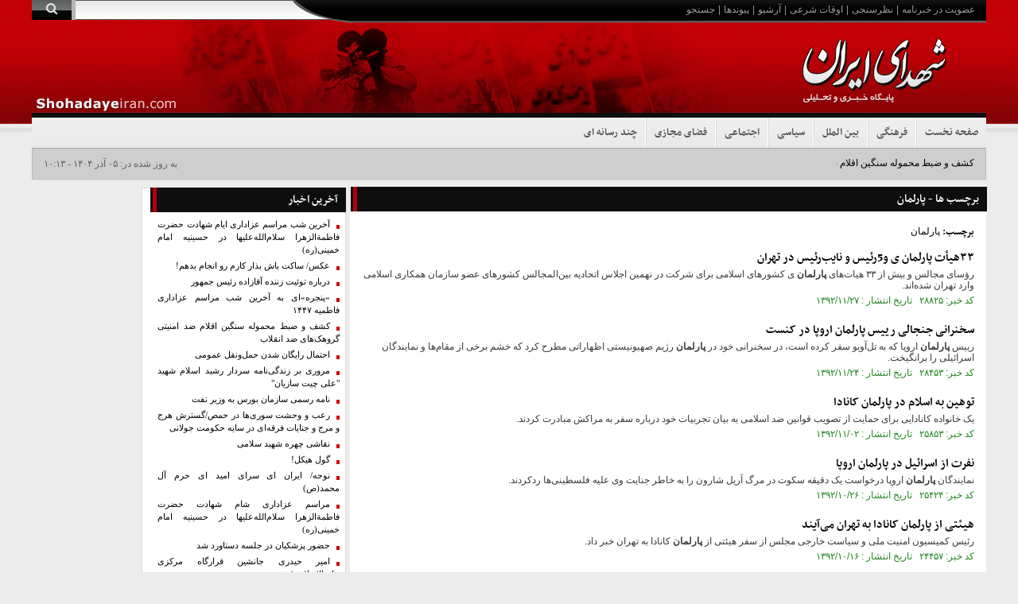

--- FILE ---
content_type: text/html; charset=utf-8
request_url: https://shohadayeiran.com/fa/tags/1891/6/%D9%BE%D8%A7%D8%B1%D9%84%D9%85%D8%A7%D9%86
body_size: 9806
content:
<!DOCTYPE html> <html lang="fa"> <head> 	 	  <meta charset="UTF-8"> <meta http-equiv="X-UA-Compatible" content="IE=edge,chrome=1"> <meta name="viewport" content="width=device-width, initial-scale=1"> 	 		 			 				 			 			 			  <meta name="keywords" content="شهدا ،شهید ،خانواده شهدا ،جانباز ،آزاده ،خبر ،فارس،مشرق،تسنیم ،جام،دفاع مقدس ،جنگ ،صلح ،داعش،اخبار داعش،خوانندگی،ایثار ،کارت ایثار ،شهدای ایران ،شهدای گمنام ،مسئولین بنیاد شهید،مقاومت،سایت،ایثار و شهادت،شهدای شاخص،شهدای لبنان ،حزب الله،ایران شهید،بنیاد شهید ،سهمیه دانشگاه،ایران شهید ،جانبازان،جانباز شیمیایی،مدافعان حرم،تصاویر شهدا ،راهیان نور،فرزند شهید ،همسر شهید ،آمار شهدا ،اسامی شهدا ،تعداد شهدا ،سلاح شیمیایی،جنگ ایران و عراق،صدام ،عملیات،فرمانده،بمباران،عکس شهدا ،عکس شهید،مادر شهید ،تشییع شهدا ،تشییع شهید ،وصیت نامه شهید،فیلم ،کلیپ،دفاع مقدس،راهیان نور،خادمی شهدا،خادم شهدا ،گلزار شهدا ،مناطق عملیاتی،درصد جانبازی،درمان جانبازان ،حقوق بنیاد شهید ،حقوق خانواده شهید،خبرهای داغ،عکس های دیدنی،ایثارگران ،رزمندگان ،آسایشگاه جانبازان ،جانباز ویلچری">   		 	  	<link rel="preload" as="font" href="https://shohadayeiran.com/client/themes/fa/main/fonts/nassim-bold.woff" crossorigin> 	<link rel="preload" as="font" href="https://shohadayeiran.com/client/themes/fa/main/fonts/fontawesome-webfont.woff2?v=4.5.0" crossorigin>  	 	 		<link rel="preload" href="https://shohadayeiran.com/client/themes/fa/main/js/general_94501.js" as="script"> 		<link rel="preload" href="https://shohadayeiran.com/client/themes/fa/main/css/general_94501.css" as="style"> 	  	<link rel="preload" href="https://trustseal.e-rasaneh.ir/trustseal.js" as="script">  	<meta name="alexaVerifyID" content="AlhjG8PSPO1wYSU5iY8HSDi9XLk" /> <meta name="google-site-verification" content="HoT44cgD2v8sQAkZzssupCwQTbmIqxonmlwt_-NEMCE" />   	<link rel="shortcut icon" href="/client/themes/fa/main/img/favicon.ico"> 	<link rel="alternate" type="application/rss+xml" title="RSS FEED" href="/fa/rss/allnews">    <link rel="preload" href="/client/themes/fa/main/css/general_94501.css" as="style">
<link rel="stylesheet" type="text/css" href="/client/themes/fa/main/css/general_94501.css">    <script src="/client/themes/fa/main/js/general_94501.js"></script>           	<!--IE display-->  	<!-- html5 shim and respond.js ie8 support of html5 elements and media queries --> 	<!-- warning: respond.js doesn't work if you view the page via file:// -->  	<!-- HTML5 shim and Respond.js for IE8 support of HTML5 elements and media queries --> 	<!-- WARNING: Respond.js doesn't work if you view the page via file:// --> 	<!--[if lt IE 9]> 	<script src="https://oss.maxcdn.com/html5shiv/3.7.2/html5shiv.min.js"></script> 	<script src="https://oss.maxcdn.com/respond/1.4.2/respond.min.js"></script> 	<![endif]-->     	<script src="https://trustseal.e-rasaneh.ir/trustseal.js"></script> 	<script>eRasaneh_Trustseal(68931, false);</script>  	 	 	 		<link rel="canonical" href="https://shohadayeiran.com/fa/tags/1891/6/پارلمان"/> 	 	<title> 		 			پارلمان - صفحه 6 		 	</title> 	 </head> <body id="tags" onload="">  	<h1 style="display: none;">پارلمان - صفحه 6</h1>         <header class="header" id="main-header">     <div class="container">         <div class="row">             <div class="col-xs-36">                 <div class="logo" style="background: url('https://shohadayeiran.com/files/fa/logo/51_328.gif') no-repeat right top;">                     <a href="/" class="link-logo"></a>                     <div class="col-ms-36 hidden-xs">                         <div class="top_menu">                             <ul>                                 <li><a href="/fa/newsletter">عضویت در خبرنامه </a></li>                                 <li> | </li>                                 <li><a href="/fa/polls/archive">نظرسنجی</a></li>                                 <li> | </li>                                 <li><a href="/fa/prayer">اوقات شرعی</a></li>                                 <li> | </li>                                 <li><a href="/fa/archive">آرشیو</a></li>                                 <li> | </li>                                 <li><a href="/fa/links">پیوندها</a></li>                                 <li> | </li>                                 <li><a href="/fa/search">جستجو</a></li>                             </ul>                             <div class="hidden-ms hidden-xs search-box" id="search">                                 <div class="div-input">                                     <form name="searchForm" class="search_form" action="/fa/search" method="post">                                         <input class="input_search" type="text" name="query" value="" >                                     </form>                                 </div>                                 <a class="a_search" href="javascript:document.searchForm.submit();">                                     <i class="fa fa-logo-2x fa-search search-font" ></i>                                 </a>                             </div>                         </div>                     </div>                     <div class="tabligh visible-lg visible-md visible-sm">                         <table align="center" cellpadding="0" cellspacing="0" width="385"                                height="77" style="margin: 0 auto;">                             <tr>                                 <td valign="middle" align="center">                                                                          <div class="wrapper"></div>                                 </td>                             </tr>                         </table>                     </div>                     <div class="marquee_container"></div>                 </div>             </div>             <div class="service_nav col-xs-36">                 <div class="col-sm-36 hidden-xs hidden-ms" id="nav1"> 	<ul> 		 			 				<li class="nav_link"><a href="/">صفحه نخست</a></li> 			 		 			 				 					<li class="sp-top"></li> 					<li class="nav_link"><a href="/fa/fahangi">فرهنگی</a></li> 				 			 		 			 				 					<li class="sp-top"></li> 					<li class="nav_link"><a href="/fa/international">بین الملل</a></li> 				 			 		 			 				 					<li class="sp-top"></li> 					<li class="nav_link"><a href="/fa/politic">سیاسی</a></li> 				 			 		 			 				 					<li class="sp-top"></li> 					<li class="nav_link"><a href="/fa/social">اجتماعی</a></li> 				 			 		 			 				 					<li class="sp-top"></li> 					<li class="nav_link"><a href="/fa/weblog">فضای مجازی</a></li> 				 			 		 			 				 					<li class="sp-top"></li> 					<li class="nav_link"><a href="/fa/media">چند رسانه ای</a></li> 				 			 		 	</ul> </div>   <div class="scroller_anchor" style="height: 0px;"></div> <div class="container visible-xs visible-ms"> 	<div id="nav_play" class="fix_box scroller visible-xs visible-ms visible-sm"> 		<nav class="navbar navbar-default nav_header no-padd" role="navigation" id="navbar_header"> 			<div class="container-fluid"> 				<!-- Brand and toggle get grouped for better mobile display --> 				<div class="navbar-header"> 					<button type="button" class="navbar-toggle collapsed fa fa-2x-mbtn fa-bars" data-toggle="collapse" data-target="#bs-example-navbar-collapse-1"> 						<span class="sr-only">Toggle navigation</span> 					</button> 					<div class="deesktop_box" style="float: left"> 						<div class="desktop-view active-view"> 							<a href="#"><i class="fa fa-2x-tv fa-tv"></i><span>نسخه اصلی</span></a> 						</div> 					</div> 					<div class="wrapper"></div> 				</div>  				<!-- Collect the nav links, forms, and other content for toggling --> 				<div class="navbar-collapse no-padd col-xs-36 collapse" id="bs-example-navbar-collapse-1"> 					<ul class="nav navbar-nav"> 						 							 								<li class="dropdown navigation_header"> 									<a href="/" role="button" aria-expanded="false">صفحه نخست</a> 								</li> 							 							 						 							 							 								 									<li class="dropdown navigation_header"> 										<a href="/fa/fahangi">فرهنگی</a> 									</li> 								 							 						 							 							 								 									<li class="dropdown navigation_header"> 										<a href="/fa/international">بین الملل</a> 									</li> 								 							 						 							 							 								 									<li class="dropdown navigation_header"> 										<a href="/fa/politic">سیاسی</a> 									</li> 								 							 						 							 							 								 									<li class="dropdown navigation_header"> 										<a href="/fa/social">اجتماعی</a> 									</li> 								 							 						 							 							 								 									<li class="dropdown navigation_header"> 										<a href="/fa/weblog">فضای مجازی</a> 									</li> 								 							 						 							 							 								 									<li class="dropdown navigation_header"> 										<a href="/fa/media">چند رسانه ای</a> 									</li> 								 							 						 						<li class="navigation_header"><a  title="جستجو"  href="/fa/search" > جستجو</a></li> 						<li class="navigation_header"><a  title="درباره ما" href="/fa/about" >درباره ما</a></li> 						<li class="navigation_header"><a title="آرشیو" href="/fa/archive" >آرشیو</a></li> 						<li class="navigation_header"><a title="نظرسنجی" href="/fa/polls/archive" >نظرسنجی</a></li> 						<li class="navigation_header"><a title="آب و هوا" href="/fa/weather" >آب و هوا</a></li> 						<li class="navigation_header"><a title="اوقات شرعی" href="/fa/prayer" >اوقات شرعی</a></li> 						<li class="navigation_header" ><a title="خبرنامه"  href="/fa/newsletter" >خبرنامه</a></li> 						<li class="navigation_header"><a  title="ییوندها" href="/fa/links">پیوند ها</a></li> 						<li class="navigation_header"><a title="تماس با ما " href="/fa/contacts" >تماس با ما</a></li> 						<li class="navigation_header"><a title="RSS" href="/fa/rss" >RSS</a></li> 					</ul> 				</div><!-- /.navbar-collapse --> 			</div><!-- /.container-fluid --> 		</nav> 	</div>  </div>             </div>             <div class="date col-xs-36">                 <div class="tele col-md-26 col-lg-28 col-sm-24">                      	<div class="ticker_container"> 		<div id="ticker-wrapper" class="no-js"> 			<ul id="js-news" class="js-hidden"> 				 					<li class="news-item"><a href="/fa/news/266487/کشف-و-ضبط-محموله-سنگین-اقلام-ضد-امنیتی-گروهک‌های-ضد-انقلاب" target="_blank">کشف و ضبط محموله سنگین اقلام ضد امنیتی گروهک‌های ضد انقلاب</a></li> 				 					<li class="news-item"><a href="/fa/news/266477/مرکز-نشینانی-که-از-نام-و-نان-عنوان-بسیج-ارتزاق-می‌کنند" target="_blank">مرکز نشینانی که از نام و نان عنوان "بسیج" ارتزاق می‌کنند...!</a></li> 				 					<li class="news-item"><a href="/fa/news/266462/پرداخت-کالابرگ-به-۳-دهک-اول-با-شیوه-جدید-به-زودی" target="_blank">پرداخت کالابرگ به ۳ دهک اول با شیوه جدید؛ به زودی</a></li> 				 					<li class="news-item"><a href="/fa/news/266461/جایزه-به-بی‌حجابی-به‌جای-هنر-ساختارشکنی-به-بهانه-داوری" target="_blank">جایزه به "بی‌حجابی" به‌جای هنر!/ ساختارشکنی به بهانه داوری!</a></li> 				 					<li class="news-item"><a href="/fa/news/266460/حضور-مردم-در-تشییع-شهدا-نشانه-دلبستگی-به-مقام-شهداست" target="_blank">حضور مردم در تشییع شهدا نشانه دلبستگی به مقام شهداست</a></li> 				 			</ul> 		</div> 		<div class="wrapper"></div> 	</div>                  </div>                 <div class="date-text col-lg-8 col-md-10 col-sm-12">                     به روز شده در:      ۰۵ آذر ۱۴۰۴ - ۱۰:۱۳                  </div>             </div>         </div>     </div> </header> 	<div class="container main-container"> 	<div class="row"> 		<div class="col-xs-36"> 			<div class="col-md-24 col-sm-27 col-xs-36"> 				<header class="header-section">                         <span class="title-header">                           	برچسب ها - پارلمان                         </span> 				</header> 				<div class="col-xs-36 inner_content"> 					 					<div class="tag_page_container">
    <div class="page_title" style="margin-bottom: 10px;">برچسب: <span class="tag">پارلمان</span></div>
                    <div class="tag_rutitr"></div>
                <div>
                    <h3 class="Htags">
                        <a target="_blank" title="رؤسای مجالس و بیش از ۳۳ هیات‌های پارلمانی کشورهای اسلامی برای شرکت در نهمین اجلاس اتحادیه بین‌المجالس کشورهای عضو سازمان همکاری‌ اسلامی وارد تهران شده‌اند."
                           href="/fa/news/28825/۳۳هیأت-پارلمانی-و5رئیس-و-نایب‌رئیس-در-تهران"
                           class="tag_title">۳۳هیأت  <strong>پارلمان</strong> ی و5رئیس و نایب‌رئیس در تهران</a>
                    </h3>
                </div>
                <div class="tag_summerize">رؤسای مجالس و بیش از ۳۳ هیات‌های  <strong>پارلمان</strong> ی کشورهای اسلامی برای شرکت در نهمین اجلاس اتحادیه بین‌المجالس کشورهای عضو سازمان همکاری‌ اسلامی وارد تهران شده‌اند.</div>
                                    <div class="tag_info">کد خبر: ۲۸۸۲۵&nbsp;&nbsp;&nbsp;تاریخ انتشار                        : ۱۳۹۲/۱۱/۲۷</div>
                                <br>
                                <div class="tag_rutitr"></div>
                <div>
                    <h3 class="Htags">
                        <a target="_blank" title="رییس پارلمان اروپا که به تل‌آویو سفر کرده است، در سخنرانی خود در پارلمان رژیم صهیونیستی اظهاراتی مطرح کرد که خشم برخی از مقام‌ها و نمایندگان اسرائیلی را برانگیخت."
                           href="/fa/news/28453/سخنرانی-جنجالی-رییس-پارلمان-اروپا-در-کنست"
                           class="tag_title">سخنرانی جنجالی رییس  <strong>پارلمان</strong>  اروپا در کنست</a>
                    </h3>
                </div>
                <div class="tag_summerize">رییس  <strong>پارلمان</strong>  اروپا که به تل‌آویو سفر کرده است، در سخنرانی خود در  <strong>پارلمان</strong>  رژیم صهیونیستی اظهاراتی مطرح کرد که خشم برخی از مقام‌ها و نمایندگان اسرائیلی را برانگیخت.</div>
                                    <div class="tag_info">کد خبر: ۲۸۴۵۳&nbsp;&nbsp;&nbsp;تاریخ انتشار                        : ۱۳۹۲/۱۱/۲۴</div>
                                <br>
                                <div class="tag_rutitr"></div>
                <div>
                    <h3 class="Htags">
                        <a target="_blank" title="یک خانواده کانادایی برای حمایت از تصویب قوانین ضد اسلامی به بیان تجربیات خود درباره سفر به مراکش مبادرت کردند."
                           href="/fa/news/25853/توهین-به-اسلام-در-پارلمان-کانادا"
                           class="tag_title">توهین به اسلام در  <strong>پارلمان</strong>  کانادا</a>
                    </h3>
                </div>
                <div class="tag_summerize">یک خانواده کانادایی برای حمایت از تصویب قوانین ضد اسلامی به بیان تجربیات خود درباره سفر به مراکش مبادرت کردند.</div>
                                    <div class="tag_info">کد خبر: ۲۵۸۵۳&nbsp;&nbsp;&nbsp;تاریخ انتشار                        : ۱۳۹۲/۱۱/۰۲</div>
                                <br>
                                <div class="tag_rutitr"></div>
                <div>
                    <h3 class="Htags">
                        <a target="_blank" title="نمایندگان پارلمان اروپا درخواست یک دقیقه سکوت در مرگ آریل شارون را به خاطر جنایت وی علیه فلسطینی‌ها ردکردند."
                           href="/fa/news/25424/نفرت-از-اسرائیل-در-پارلمان-اروپا"
                           class="tag_title">نفرت از اسرائیل در  <strong>پارلمان</strong>  اروپا</a>
                    </h3>
                </div>
                <div class="tag_summerize">نمایندگان  <strong>پارلمان</strong>  اروپا درخواست یک دقیقه سکوت در مرگ آریل شارون را به خاطر جنایت وی علیه فلسطینی‌ها ردکردند.</div>
                                    <div class="tag_info">کد خبر: ۲۵۴۲۴&nbsp;&nbsp;&nbsp;تاریخ انتشار                        : ۱۳۹۲/۱۰/۲۶</div>
                                <br>
                                <div class="tag_rutitr"></div>
                <div>
                    <h3 class="Htags">
                        <a target="_blank" title="رئیس کمیسیون امنیت ملی و سیاست خارجی مجلس از سفر هیئتی از پارلمان کانادا به تهران خبر داد."
                           href="/fa/news/24457/هیئتی-از-پارلمان-کانادا-به-تهران-می‌آیند"
                           class="tag_title">هیئتی از  <strong>پارلمان</strong>  کانادا به تهران می‌آیند</a>
                    </h3>
                </div>
                <div class="tag_summerize">رئیس کمیسیون امنیت ملی و سیاست خارجی مجلس از سفر هیئتی از  <strong>پارلمان</strong>  کانادا به تهران خبر داد.</div>
                                    <div class="tag_info">کد خبر: ۲۴۴۵۷&nbsp;&nbsp;&nbsp;تاریخ انتشار                        : ۱۳۹۲/۱۰/۱۶</div>
                                <br>
                                <div class="tag_rutitr"></div>
                <div>
                    <h3 class="Htags">
                        <a target="_blank" title="وزیر ورزش و جوانان بی توجهی به جامعه اصلی هرم منابع انسانی ورزش را ناسپاسی به این خانواده دانست و گفت : این مساله باعث می شود افراد براساس توانمندی های شان در جایگاه خود قرار نگیرند ."
                           href="/fa/news/23698/گودرزی-پارلمان-ورزش-تشکیل-می‌شود"
                           class="tag_title">گودرزی:  <strong>پارلمان</strong>  ورزش تشکیل می‌شود</a>
                    </h3>
                </div>
                <div class="tag_summerize">وزیر ورزش و جوانان بی توجهی به جامعه اصلی هرم منابع انسانی ورزش را ناسپاسی به این خانواده دانست و گفت : این مساله باعث می شود افراد براساس توانمندی های شان در جایگاه خود قرار نگیرند .</div>
                                    <div class="tag_info">کد خبر: ۲۳۶۹۸&nbsp;&nbsp;&nbsp;تاریخ انتشار                        : ۱۳۹۲/۱۰/۰۷</div>
                                <br>
                                <div class="tag_rutitr"></div>
                <div>
                    <h3 class="Htags">
                        <a target="_blank" title="حجت‌الاسلام میرتاج‌الدینی از انتصاب خود به عنوان معاون پارلمانی صدا و سیما خبر داد."
                           href="/fa/news/23324/میرتاج‌الدینی-معاون-پارلمان-صداوسیما-شد"
                           class="tag_title">میرتاج‌الدینی معاون  <strong>پارلمان</strong>  صداوسیما شد</a>
                    </h3>
                </div>
                <div class="tag_summerize">حجت‌الاسلام میرتاج‌الدینی از انتصاب خود به عنوان معاون  <strong>پارلمان</strong> ی صدا و سیما خبر داد.</div>
                                    <div class="tag_info">کد خبر: ۲۳۳۲۴&nbsp;&nbsp;&nbsp;تاریخ انتشار                        : ۱۳۹۲/۱۰/۰۱</div>
                                <br>
                                <div class="tag_rutitr"></div>
                <div>
                    <h3 class="Htags">
                        <a target="_blank" title="وزارت امور خارجه به اقدام هیات پارلمان اتحادیه اروپایی در دیدار با برخی محکومین حوادث 1388 در محل سفارت یونان در کشورمان اعتراض کرد."
                           href="/fa/news/23285/اعتراض-وزارت-خارجه-به-اقدام-پارلمان-اروپایی"
                           class="tag_title">اعتراض وزارت خارجه به اقدام  <strong>پارلمان</strong>  اروپایی</a>
                    </h3>
                </div>
                <div class="tag_summerize">وزارت امور خارجه به اقدام هیات  <strong>پارلمان</strong>  اتحادیه اروپایی در دیدار با برخی محکومین حوادث 1388 در محل سفارت یونان در کشورمان اعتراض کرد.</div>
                                    <div class="tag_info">کد خبر: ۲۳۲۸۵&nbsp;&nbsp;&nbsp;تاریخ انتشار                        : ۱۳۹۲/۱۰/۰۱</div>
                                <br>
                                <div class="tag_rutitr"></div>
                <div>
                    <h3 class="Htags">
                        <a target="_blank" title=""
                           href="/fa/news/19669/کارمند-معاونت-پارلمانی-وزارت-صنعت-معدن-و-تجارت-کشته-شد"
                           class="tag_title">کارمند معاونت  <strong>پارلمان</strong> ی وزارت صنعت، معدن و تجارت کشته شد</a>
                    </h3>
                </div>
                <div class="tag_summerize"></div>
                                    <div class="tag_info">کد خبر: ۱۹۶۶۹&nbsp;&nbsp;&nbsp;تاریخ انتشار                        : ۱۳۹۲/۰۸/۱۹</div>
                                <br>
                                <div class="tag_rutitr"></div>
                <div>
                    <h3 class="Htags">
                        <a target="_blank" title="لایحه اصلاح قانون بودجه سال 92 امروز در صحن علنی مجلس بررسی شد. معاون رییس جمهور به دفاع از لایحه پرداخت و در بخشی از دفاعیات خود از نمایندگان مجلس انتقاد کرد که با واکنش برخی از نمایندگان همراه بود. نوبخت در سخنان خود درابهر احتمال تعطیلی پروژه های عمرانی کشور هشدار داد."
                           href="/fa/news/18919/اولین-هشدار-دولت-به-پارلمان"
                           class="tag_title">اولین هشدار دولت به  <strong>پارلمان</strong> </a>
                    </h3>
                </div>
                <div class="tag_summerize">لایحه اصلاح قانون بودجه سال 92 امروز در صحن علنی مجلس بررسی شد. معاون رییس جمهور به دفاع از لایحه پرداخت و در بخشی از دفاعیات خود از نمایندگان مجلس انتقاد کرد که با واکنش برخی از نمایندگان همراه بود. نوبخت در سخنان خود درابهر احتمال تعطیلی پروژه های عمرانی کشور هشدار داد.</div>
                                    <div class="tag_info">کد خبر: ۱۸۹۱۹&nbsp;&nbsp;&nbsp;تاریخ انتشار                        : ۱۳۹۲/۰۸/۰۷</div>
                                <br>
                                <div class="tag_rutitr"></div>
                <div>
                    <h3 class="Htags">
                        <a target="_blank" title="بر اثر سقوط بالگرد در آرژانتين، يکي از نمايندگان پارلمان کشته و يک استاندار زخمي شد."
                           href="/fa/news/17508/سقوط-بالگرد-در-آرژانتين"
                           class="tag_title">سقوط بالگرد در آرژانتين</a>
                    </h3>
                </div>
                <div class="tag_summerize">بر اثر سقوط بالگرد در آرژانتين، يکي از نمايندگان  <strong>پارلمان</strong>  کشته و يک استاندار زخمي شد.</div>
                                    <div class="tag_info">کد خبر: ۱۷۵۰۸&nbsp;&nbsp;&nbsp;تاریخ انتشار                        : ۱۳۹۲/۰۷/۲۰</div>
                                <br>
                                <div class="tag_rutitr"></div>
                <div>
                    <h3 class="Htags">
                        <a target="_blank" title="رییس مجلس شورای اسلامی در دومین روز از سفر به کشور صربستان، با نبویشان استفانوویچ رییس پارلمان این کشور دیدار کرد."
                           href="/fa/news/17079/لاریجانی-با-رئیس-پارلمان-صربستان-دیدار-کرد"
                           class="tag_title">لاریجانی با رئیس  <strong>پارلمان</strong>  صربستان دیدار کرد</a>
                    </h3>
                </div>
                <div class="tag_summerize">رییس مجلس شورای اسلامی در دومین روز از سفر به کشور صربستان، با نبویشان استفانوویچ رییس  <strong>پارلمان</strong>  این کشور دیدار کرد.</div>
                                    <div class="tag_info">کد خبر: ۱۷۰۷۹&nbsp;&nbsp;&nbsp;تاریخ انتشار                        : ۱۳۹۲/۰۷/۱۵</div>
                                <br>
                                <div class="tag_rutitr"></div>
                <div>
                    <h3 class="Htags">
                        <a target="_blank" title="کشته و زخمی شدن دهها نفر در بغداد، ترور خبرنگار و تصویر بردار شبکه الشرقیه و درخواست نمایندگان پارلمان عراق برای مقابله قوی تر با مشکلات امنیتی از مهمترین اخبار امنیتی این کشور است."
                           href="/fa/news/16864/تاکید-نمایندگان-پارلمان-بر-مقابله-با-تروریسم"
                           class="tag_title">تاکید نمایندگان  <strong>پارلمان</strong>  بر مقابله با تروریسم</a>
                    </h3>
                </div>
                <div class="tag_summerize">کشته و زخمی شدن دهها نفر در بغداد، ترور خبرنگار و تصویر بردار شبکه الشرقیه و درخواست نمایندگان  <strong>پارلمان</strong>  عراق برای مقابله قوی تر با مشکلات امنیتی از مهمترین اخبار امنیتی این کشور است.</div>
                                    <div class="tag_info">کد خبر: ۱۶۸۶۴&nbsp;&nbsp;&nbsp;تاریخ انتشار                        : ۱۳۹۲/۰۷/۱۳</div>
                                <br>
                                <div class="tag_rutitr"></div>
                <div>
                    <h3 class="Htags">
                        <a target="_blank" title=""
                           href="/fa/news/16078/معاون-پارلمانی-بنیاد-شهید-منصوب-شد"
                           class="tag_title">معاون  <strong>پارلمان</strong> ی بنیاد شهید منصوب شد</a>
                    </h3>
                </div>
                <div class="tag_summerize"></div>
                                    <div class="tag_info">کد خبر: ۱۶۰۷۸&nbsp;&nbsp;&nbsp;تاریخ انتشار                        : ۱۳۹۲/۰۶/۲۷</div>
                                <br>
                                <div class="tag_rutitr"></div>
                <div>
                    <h3 class="Htags">
                        <a target="_blank" title="مشاور امور بین‌الملل رئیس مجلس شورای اسلامی گفت: رئیس پارلمان ترکیه ۳۱ شهریور در سفری دو روزه به تهران سفر می‌کند."
                           href="/fa/news/15830/رئیس-پارلمان-ترکیه-به-تهران-سفر-می‌کند"
                           class="tag_title">رئیس  <strong>پارلمان</strong>  ترکیه به تهران سفر می‌کند</a>
                    </h3>
                </div>
                <div class="tag_summerize">مشاور امور بین‌الملل رئیس مجلس شورای اسلامی گفت: رئیس  <strong>پارلمان</strong>  ترکیه ۳۱ شهریور در سفری دو روزه به تهران سفر می‌کند.</div>
                                    <div class="tag_info">کد خبر: ۱۵۸۳۰&nbsp;&nbsp;&nbsp;تاریخ انتشار                        : ۱۳۹۲/۰۶/۲۴</div>
                                <br>
                                <div class="tag_rutitr"></div>
                <div>
                    <h3 class="Htags">
                        <a target="_blank" title="دقایقی پیش عثمامه النوجیفی رئیس مجلس نمایندگان جمهوری عراق همراه یک هیئت عالیرتبه پارلمانی وارد کشورمان شد."
                           href="/fa/news/15731/رئیس-پارلمان-عراق-وارد-تهران-شد"
                           class="tag_title">رئیس  <strong>پارلمان</strong>  عراق وارد تهران شد</a>
                    </h3>
                </div>
                <div class="tag_summerize">دقایقی پیش عثمامه النوجیفی رئیس مجلس نمایندگان جمهوری عراق همراه یک هیئت عالیرتبه  <strong>پارلمان</strong> ی وارد کشورمان شد.</div>
                                    <div class="tag_info">کد خبر: ۱۵۷۳۱&nbsp;&nbsp;&nbsp;تاریخ انتشار                        : ۱۳۹۲/۰۶/۲۳</div>
                                <br>
                                <div class="tag_rutitr"></div>
                <div>
                    <h3 class="Htags">
                        <a target="_blank" title="یک منبع رسمی رژیم صهیونیستی گزارش داد که اعضای کنست(پارلمان) این رژیم شب گذشته با انحلال پارلمان موافقت کردند و قرار است انتخابات پارلمانی 22 ژانویه 2013 برگزار شود."
                           href="/fa/news/3634/وقتی-پارلمان-رژیم-صهیونیستی-رای-به-انحلال-خود-می-دهد"
                           class="tag_title">وقتی  <strong>پارلمان</strong>  رژیم صهیونیستی رای به انحلال خود می دهد</a>
                    </h3>
                </div>
                <div class="tag_summerize">یک منبع رسمی رژیم صهیونیستی گزارش داد که اعضای کنست( <strong>پارلمان</strong> ) این رژیم شب گذشته با انحلال  <strong>پارلمان</strong>  موافقت کردند و قرار است انتخابات  <strong>پارلمان</strong> ی 22 ژانویه 2013 برگزار شود.</div>
                                    <div class="tag_info">کد خبر: ۳۶۳۴&nbsp;&nbsp;&nbsp;تاریخ انتشار                        : ۱۳۹۱/۰۷/۲۵</div>
                                <br>
                
                    <div class="pagination">
                <a href="/fa/tags/1891/5/%D9%BE%D8%A7%D8%B1%D9%84%D9%85%D8%A7%D9%86" title="صفحه بعد">&lt;</a><a href="/fa/tags/1891/1/%D9%BE%D8%A7%D8%B1%D9%84%D9%85%D8%A7%D9%86">1</a><a href="/fa/tags/1891/2/%D9%BE%D8%A7%D8%B1%D9%84%D9%85%D8%A7%D9%86">2</a><a href="/fa/tags/1891/3/%D9%BE%D8%A7%D8%B1%D9%84%D9%85%D8%A7%D9%86">3</a><a href="/fa/tags/1891/4/%D9%BE%D8%A7%D8%B1%D9%84%D9%85%D8%A7%D9%86">4</a><a href="/fa/tags/1891/5/%D9%BE%D8%A7%D8%B1%D9%84%D9%85%D8%A7%D9%86">5</a><span class="current">6</span>            </div>
            </div> 				</div> 			</div> 			<div class="col-md-8 col-sm-9 col-xs-36 padd-col-news"> 				 	<div style="display:none;">  	 </div>  	<div class="col-parent row"> 		<section class="row border-section"> 			<header class="header-section">                 <span class="title-header">                     آخرین اخبار                 </span> 			</header> 			<div class="row"> 				<div class="col-xs-36 padd-right-sec"> 					 						<div class="linear_news"> 							<h4 class="Htags"> 								<span class="bolet-red"></span> 								<a class="title5" href="/fa/news/266491/آخرین-شب-مراسم-عزاداری-ایام-شهادت-حضرت-فاطمةالزهرا-سلام‌الله‌علیها-در-حسینیه-امام-خمینیره">آخرین شب مراسم عزاداری ایام شهادت حضرت فاطمةالزهرا سلام‌الله‌علیها در حسینیه امام خمینی(ره)</a> 							</h4> 						</div> 					 						<div class="linear_news"> 							<h4 class="Htags"> 								<span class="bolet-red"></span> 								<a class="title5" href="/fa/news/266490/عکس-ساکت-باش-بذار-کارم-رو-انجام-بدهم">عکس/ ساکت باش بذار کارم رو انجام بدهم!</a> 							</h4> 						</div> 					 						<div class="linear_news"> 							<h4 class="Htags"> 								<span class="bolet-red"></span> 								<a class="title5" href="/fa/news/266489/درباره-توئیت-زننده-آقازاده-رئیس-جمهور">درباره توئیت زننده آقازاده رئیس جمهور</a> 							</h4> 						</div> 					 						<div class="linear_news"> 							<h4 class="Htags"> 								<span class="bolet-red"></span> 								<a class="title5" href="/fa/news/266488/پنجرهای-به-آخرین-شب-مراسم-عزاداری-فاطمیه-۱۴۴۷">«پنجره»ای به آخرین شب مراسم عزاداری فاطمیه ۱۴۴۷</a> 							</h4> 						</div> 					 						<div class="linear_news"> 							<h4 class="Htags"> 								<span class="bolet-red"></span> 								<a class="title5" href="/fa/news/266487/کشف-و-ضبط-محموله-سنگین-اقلام-ضد-امنیتی-گروهک‌های-ضد-انقلاب">کشف و ضبط محموله سنگین اقلام ضد امنیتی گروهک‌های ضد انقلاب</a> 							</h4> 						</div> 					 						<div class="linear_news"> 							<h4 class="Htags"> 								<span class="bolet-red"></span> 								<a class="title5" href="/fa/news/266486/احتمال-رایگان-شدن-حمل‌ونقل-عمومی">احتمال رایگان شدن حمل‌ونقل عمومی</a> 							</h4> 						</div> 					 						<div class="linear_news"> 							<h4 class="Htags"> 								<span class="bolet-red"></span> 								<a class="title5" href="/fa/news/266485/مروری-بر-زندگی‌نامه-سردار-رشید-اسلام-شهید-علی-چیت-سازیان">مروری بر زندگی‌نامه سردار رشید اسلام شهید "علی چیت سازیان"</a> 							</h4> 						</div> 					 						<div class="linear_news"> 							<h4 class="Htags"> 								<span class="bolet-red"></span> 								<a class="title5" href="/fa/news/266484/نامه-رسمی-سازمان-بورس-به-وزیر-نفت">نامه رسمی سازمان بورس به وزیر نفت</a> 							</h4> 						</div> 					 						<div class="linear_news"> 							<h4 class="Htags"> 								<span class="bolet-red"></span> 								<a class="title5" href="/fa/news/266483/رعب-و-وحشت-سوری‌ها-در-حمصگسترش-هرج-و-مرج-و-جنایات-فرقه‌ای-در-سایه-حکومت-جولانی">رعب و وحشت سوری‌ها در حمص/گسترش هرج و مرج و جنایات فرقه‌ای در سایه حکومت جولانی</a> 							</h4> 						</div> 					 						<div class="linear_news"> 							<h4 class="Htags"> 								<span class="bolet-red"></span> 								<a class="title5" href="/fa/news/266481/نقاشی-چهره-شهید-سلامی">نقاشی چهره شهید سلامی</a> 							</h4> 						</div> 					 						<div class="linear_news"> 							<h4 class="Htags"> 								<span class="bolet-red"></span> 								<a class="title5" href="/fa/news/266480/گول-هیکل">گول هیکل!</a> 							</h4> 						</div> 					 						<div class="linear_news"> 							<h4 class="Htags"> 								<span class="bolet-red"></span> 								<a class="title5" href="/fa/news/266479/نوحه-ایران-ای-سرای-امید-ای-حرم-آل-محمدص">نوحه/ ایران ای سرای امید ای حرم آل محمد(ص)</a> 							</h4> 						</div> 					 						<div class="linear_news"> 							<h4 class="Htags"> 								<span class="bolet-red"></span> 								<a class="title5" href="/fa/news/266478/مراسم-عزاداری-شام-شهادت-حضرت-فاطمةالزهرا-سلام‌الله‌علیها-در-حسینیه-امام-خمینیره">مراسم عزاداری شام شهادت حضرت فاطمةالزهرا سلام‌الله‌علیها در حسینیه امام خمینی(ره)</a> 							</h4> 						</div> 					 						<div class="linear_news"> 							<h4 class="Htags"> 								<span class="bolet-red"></span> 								<a class="title5" href="/fa/news/266476/حضور-پزشکیان-در-جلسه-دستاورد-شد">حضور پزشکیان در جلسه دستاورد شد</a> 							</h4> 						</div> 					 						<div class="linear_news"> 							<h4 class="Htags"> 								<span class="bolet-red"></span> 								<a class="title5" href="/fa/news/266475/امیر-حیدری-جانشین-قرارگاه-مرکزی-خاتم‌الانبیاص-شد">امیر حیدری جانشین قرارگاه مرکزی خاتم‌الانبیا(ص) شد</a> 							</h4> 						</div> 					 						<div class="linear_news"> 							<h4 class="Htags"> 								<span class="bolet-red"></span> 								<a class="title5" href="/fa/news/266477/مرکز-نشینانی-که-از-نام-و-نان-عنوان-بسیج-ارتزاق-می‌کنند">مرکز نشینانی که از نام و نان عنوان "بسیج" ارتزاق می‌کنند...!</a> 							</h4> 						</div> 					 						<div class="linear_news"> 							<h4 class="Htags"> 								<span class="bolet-red"></span> 								<a class="title5" href="/fa/news/266474/آماده-کردن-میکروفون-توسط-شهید-همت-برای-آهنگران">آماده کردن میکروفون توسط شهید همت برای آهنگران</a> 							</h4> 						</div> 					 						<div class="linear_news"> 							<h4 class="Htags"> 								<span class="bolet-red"></span> 								<a class="title5" href="/fa/news/266473/نتیجه-فشار‌ها-برای-خلع-سلاح-مقاومت-منجر-به-ترور-فرمانده-ارشد-حزب‌الله-شد">نتیجه فشار‌ها برای خلع سلاح مقاومت منجر به ترور فرمانده ارشد حزب‌الله شد</a> 							</h4> 						</div> 					 						<div class="linear_news"> 							<h4 class="Htags"> 								<span class="bolet-red"></span> 								<a class="title5" href="/fa/news/266472/سخنان-منتشرنشده-شهید-سلیمانی-در-ایام-فاطمیه">سخنان منتشرنشده شهید سلیمانی در ایام فاطمیه</a> 							</h4> 						</div> 					 						<div class="linear_news"> 							<h4 class="Htags"> 								<span class="bolet-red"></span> 								<a class="title5" href="/fa/news/266471/اطلاعیه-دفتر-ابراهیم-رئیسی-ادعاهای-سکینه-پاد-نادرست-است">اطلاعیه دفتر ابراهیم رئیسی: ادعاهای سکینه پاد نادرست است</a> 							</h4> 						</div> 					 						<div class="linear_news"> 							<h4 class="Htags"> 								<span class="bolet-red"></span> 								<a class="title5" href="/fa/news/266470/مدال-خودم-است-دوست-داشتم-به-رهبر-انقلاب-تقدیم-کنم">مدال خودم است، دوست داشتم به رهبر انقلاب تقدیم کنم</a> 							</h4> 						</div> 					 						<div class="linear_news"> 							<h4 class="Htags"> 								<span class="bolet-red"></span> 								<a class="title5" href="/fa/news/266469/عراقچی-خواهان-تحقیق-از-تجهیزکنندگان-رژیم-صدام-در-استفاده-از-سلاح‌-شیمیایی-علیه-ایران-هستیم">عراقچی: خواهان تحقیق از تجهیزکنندگان رژیم صدام در استفاده از سلاح‌ شیمیایی علیه ایران هستیم</a> 							</h4> 						</div> 					 						<div class="linear_news"> 							<h4 class="Htags"> 								<span class="bolet-red"></span> 								<a class="title5" href="/fa/news/266468/لاریجانی-مسیر-تجارت-ایران-و-پاکستان-باید-به-هدف-۱۰-میلیارد-دلار-برسد">لاریجانی: مسیر تجارت ایران و پاکستان باید به هدف ۱۰ میلیارد دلار برسد</a> 							</h4> 						</div> 					 						<div class="linear_news"> 							<h4 class="Htags"> 								<span class="bolet-red"></span> 								<a class="title5" href="/fa/news/266467/راه‌اندازی-قطار-سریع‌السیر-از-تل‌آویو-به-ابوظبی">راه‌اندازی قطار سریع‌السیر از تل‌آویو به ابوظبی</a> 							</h4> 						</div> 					 						<div class="linear_news"> 							<h4 class="Htags"> 								<span class="bolet-red"></span> 								<a class="title5" href="/fa/news/266466/نشانه‌های-مرحله‌گذاری-عملیات-ترکیبی-علیه-ایران">نشانه‌های مرحله‌گذاری عملیات ترکیبی علیه ایران</a> 							</h4> 						</div> 					 						<div class="linear_news"> 							<h4 class="Htags"> 								<span class="bolet-red"></span> 								<a class="title5" href="/fa/news/266465/گزارش-وزیر-بهداشت-از-شاخص‌های-سلامت-کشور">گزارش وزیر بهداشت از شاخص‌های سلامت کشور</a> 							</h4> 						</div> 					 						<div class="linear_news"> 							<h4 class="Htags"> 								<span class="bolet-red"></span> 								<a class="title5" href="/fa/news/266464/کاش-بعضی‌ها-فقط-بی‌حجاب-می‌ماندند-ما-دیگر-بی‌حجاب-نداریم-بی‌حیا-داریم-فیلم">کاش بعضی‌ها فقط بی‌حجاب می‌ماندند/ ما دیگر بی‌حجاب نداریم بی‌حیا داریم+فیلم</a> 							</h4> 						</div> 					 						<div class="linear_news"> 							<h4 class="Htags"> 								<span class="bolet-red"></span> 								<a class="title5" href="/fa/news/266463/امیر-ایرانی-بیش-از-۱۰۳-ناوگروه-به-آب‌های-آزاد-اعزام-شده-است">امیر ایرانی: بیش از ۱۰۳ ناوگروه به آب‌های آزاد اعزام شده است</a> 							</h4> 						</div> 					 						<div class="linear_news"> 							<h4 class="Htags"> 								<span class="bolet-red"></span> 								<a class="title5" href="/fa/news/266462/پرداخت-کالابرگ-به-۳-دهک-اول-با-شیوه-جدید-به-زودی">پرداخت کالابرگ به ۳ دهک اول با شیوه جدید؛ به زودی</a> 							</h4> 						</div> 					 						<div class="linear_news"> 							<h4 class="Htags"> 								<span class="bolet-red"></span> 								<a class="title5" href="/fa/news/266461/جایزه-به-بی‌حجابی-به‌جای-هنر-ساختارشکنی-به-بهانه-داوری">جایزه به "بی‌حجابی" به‌جای هنر!/ ساختارشکنی به بهانه داوری!</a> 							</h4> 						</div> 					 						<div class="linear_news"> 							<h4 class="Htags"> 								<span class="bolet-red"></span> 								<a class="title5" href="/fa/news/266460/حضور-مردم-در-تشییع-شهدا-نشانه-دلبستگی-به-مقام-شهداست">حضور مردم در تشییع شهدا نشانه دلبستگی به مقام شهداست</a> 							</h4> 						</div> 					 						<div class="linear_news"> 							<h4 class="Htags"> 								<span class="bolet-red"></span> 								<a class="title5" href="/fa/news/266459/حرکت-وحید-شمسایی-بیان-هویت-یا-نقض-وحدت">حرکت وحید شمسایی؛ بیان هویت یا نقض وحدت؟</a> 							</h4> 						</div> 					 						<div class="linear_news"> 							<h4 class="Htags"> 								<span class="bolet-red"></span> 								<a class="title5" href="/fa/news/266458/دیروز-تهران-فرق-داشتبدرقه-باشکوه-۱۰۰-شهید-گمنام-بر-دوش-پایتخت‌نشینان">دیروز تهران فرق داشت/بدرقه باشکوه ۱۰۰ شهید گمنام بر دوش پایتخت‌نشینان</a> 							</h4> 						</div> 					 						<div class="linear_news"> 							<h4 class="Htags"> 								<span class="bolet-red"></span> 								<a class="title5" href="/fa/news/266457/عملیات-ترور-نقض-آشکار-آتش‌بس-و-زنگ-خطر-تشدید-تنش-در-بیروت">عملیات ترور، نقض آشکار آتش‌بس و زنگ خطر تشدید تنش در بیروت</a> 							</h4> 						</div> 					 						<div class="linear_news"> 							<h4 class="Htags"> 								<span class="bolet-red"></span> 								<a class="title5" href="/fa/news/266456/آقای-پزشکیان-مراقب-‌بازی-در-دو-نقش‌-باشیداین-دروغ‌پردازی-پی‌درپی-از-کجا-ناشی-می‌شود">آقای پزشکیان! مراقب «‌بازی در دو نقش‌» باشید!/این دروغ‌پردازی پی‌درپی از کجا ناشی می‌شود؟</a> 							</h4> 						</div> 					 						<div class="linear_news"> 							<h4 class="Htags"> 								<span class="bolet-red"></span> 								<a class="title5" href="/fa/news/266455/جزئیات-تازه‌-از-ترور-فرمانده-حزب‌الله-عملیات-به-سفارش-ترامپ-انجام-شده-است‌">جزئیات تازه‌ از ترور فرمانده حزب‌الله/ عملیات به سفارش ترامپ انجام شده است‌</a> 							</h4> 						</div> 					 						<div class="linear_news"> 							<h4 class="Htags"> 								<span class="bolet-red"></span> 								<a class="title5" href="/fa/news/266454/فاطمهس-این-همه-را-می‌دید-که-آن‌-همه-دلواپس-بود">فاطمه(س)، این همه را می‌دید که آن‌ همه دلواپس بود</a> 							</h4> 						</div> 					 						<div class="linear_news"> 							<h4 class="Htags"> 								<span class="bolet-red"></span> 								<a class="title5" href="/fa/news/266453/رهبر-انقلاب-الگوی-پاسداشت-شهیده-راه-ولایت-آقا-جان-نذرتان-قبول">رهبر انقلاب الگوی پاسداشت شهیده راه ولایت؛ آقا جان نذرتان قبول!</a> 							</h4> 						</div> 					 						<div class="linear_news"> 							<h4 class="Htags"> 								<span class="bolet-red"></span> 								<a class="title5" href="/fa/news/266451/وقتی-فرقۀ-رادیکال-ری‌استارت-در-مسیر-جونزتاون-قدم-می‌گذارد">وقتی فرقۀ رادیکال ری‌استارت در مسیر جونزتاون قدم می‌گذارد...!</a> 							</h4> 						</div> 					 						<div class="linear_news"> 							<h4 class="Htags"> 								<span class="bolet-red"></span> 								<a class="title5" href="/fa/news/266452/ چرا-حدیث-کساء-بر-محور-حضرت-زهراس-است-اوج-عظمت-عرفانی-بانوی-دوعالم"> چرا حدیث کساء بر محور حضرت زهرا(س) است؟/ اوج عظمت عرفانی بانوی دوعالم</a> 							</h4> 						</div> 					 				</div> 			</div> 		</section> 	</div>   	<div style="display:none;">  	 </div>  	<div class="col-parent row"> 		<section class="row border-section"> 			<header class="header-section">                 <span class="title-header">                    پربازدید ها                 </span> 			</header> 			<div class="row"> 				<div class="col-xs-36 padd-right-sec"> 					 						<article class="col-xs-36 linear_news"> 							<h4 class="Htags"> 								<span class="bolet-red"></span> 								<a class="title5" 								   href="/fa/news/266461/جایزه-به-بی‌حجابی-به‌جای-هنر-ساختارشکنی-به-بهانه-داوری" 								   title="جایزه به "بی‌حجابی" به‌جای هنر!/ ساختارشکنی به بهانه داوری!" target="_blank"> 									جایزه به "بی‌حجابی" به‌جای هنر!/ ساختارشکنی به بهانه داوری! 								</a> 							</h4> 						</article> 					 						<article class="col-xs-36 linear_news"> 							<h4 class="Htags"> 								<span class="bolet-red"></span> 								<a class="title5" 								   href="/fa/news/266477/مرکز-نشینانی-که-از-نام-و-نان-عنوان-بسیج-ارتزاق-می‌کنند" 								   title="مرکز نشینانی که از نام و نان عنوان "بسیج" ارتزاق می‌کنند...!" target="_blank"> 									مرکز نشینانی که از نام و نان عنوان "بسیج" ارتزاق می‌کنند...! 								</a> 							</h4> 						</article> 					 						<article class="col-xs-36 linear_news"> 							<h4 class="Htags"> 								<span class="bolet-red"></span> 								<a class="title5" 								   href="/fa/news/266474/آماده-کردن-میکروفون-توسط-شهید-همت-برای-آهنگران" 								   title="آماده کردن میکروفون توسط شهید همت برای آهنگران" target="_blank"> 									آماده کردن میکروفون توسط شهید همت برای آهنگران 								</a> 							</h4> 						</article> 					 						<article class="col-xs-36 linear_news"> 							<h4 class="Htags"> 								<span class="bolet-red"></span> 								<a class="title5" 								   href="/fa/news/266466/نشانه‌های-مرحله‌گذاری-عملیات-ترکیبی-علیه-ایران" 								   title="نشانه‌های مرحله‌گذاری عملیات ترکیبی علیه ایران" target="_blank"> 									نشانه‌های مرحله‌گذاری عملیات ترکیبی علیه ایران 								</a> 							</h4> 						</article> 					 						<article class="col-xs-36 linear_news"> 							<h4 class="Htags"> 								<span class="bolet-red"></span> 								<a class="title5" 								   href="/fa/news/266464/کاش-بعضی‌ها-فقط-بی‌حجاب-می‌ماندند-ما-دیگر-بی‌حجاب-نداریم-بی‌حیا-داریم-فیلم" 								   title="کاش بعضی‌ها فقط بی‌حجاب می‌ماندند/ ما دیگر بی‌حجاب نداریم بی‌حیا داریم+فیلم" target="_blank"> 									کاش بعضی‌ها فقط بی‌حجاب می‌ماندند/ ما دیگر بی‌حجاب نداریم بی‌حیا داریم+فیلم 								</a> 							</h4> 						</article> 					 						<article class="col-xs-36 linear_news"> 							<h4 class="Htags"> 								<span class="bolet-red"></span> 								<a class="title5" 								   href="/fa/news/266459/حرکت-وحید-شمسایی-بیان-هویت-یا-نقض-وحدت" 								   title="حرکت وحید شمسایی؛ بیان هویت یا نقض وحدت؟" target="_blank"> 									حرکت وحید شمسایی؛ بیان هویت یا نقض وحدت؟ 								</a> 							</h4> 						</article> 					 						<article class="col-xs-36 linear_news"> 							<h4 class="Htags"> 								<span class="bolet-red"></span> 								<a class="title5" 								   href="/fa/news/266458/دیروز-تهران-فرق-داشتبدرقه-باشکوه-۱۰۰-شهید-گمنام-بر-دوش-پایتخت‌نشینان" 								   title="دیروز تهران فرق داشت/بدرقه باشکوه ۱۰۰ شهید گمنام بر دوش پایتخت‌نشینان" target="_blank"> 									دیروز تهران فرق داشت/بدرقه باشکوه ۱۰۰ شهید گمنام بر دوش پایتخت‌نشینان 								</a> 							</h4> 						</article> 					 						<article class="col-xs-36 linear_news"> 							<h4 class="Htags"> 								<span class="bolet-red"></span> 								<a class="title5" 								   href="/fa/news/266465/گزارش-وزیر-بهداشت-از-شاخص‌های-سلامت-کشور" 								   title="گزارش وزیر بهداشت از شاخص‌های سلامت کشور" target="_blank"> 									گزارش وزیر بهداشت از شاخص‌های سلامت کشور 								</a> 							</h4> 						</article> 					 				</div> 			</div> 		</section> 	</div>   	<div style="display:none;">  	 </div>   	<div style="display:none;">  	 </div> 			</div> 			<div class="col-md-4 hidden-sm col-xs-36"> 				 	<div style="display:none;">  	 </div>  			</div> 		</div> 	</div>  	</div> </body> </html>